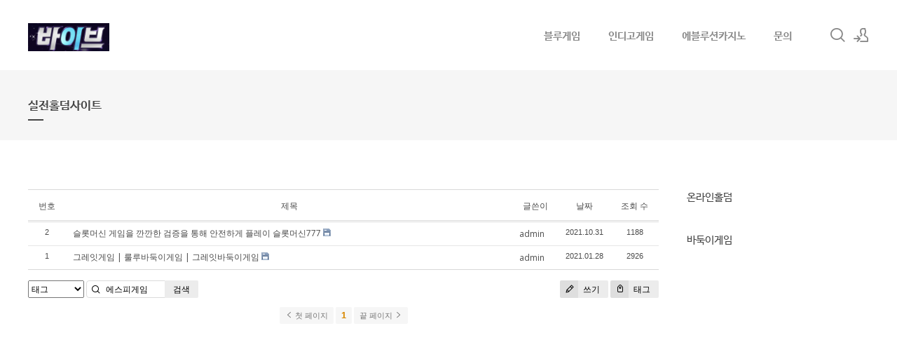

--- FILE ---
content_type: text/html; charset=UTF-8
request_url: https://rrbaduki.com/index.php?mid=abaduki&search_target=tag&search_keyword=%EC%97%90%EC%8A%A4%ED%94%BC%EA%B2%8C%EC%9E%84
body_size: 5016
content:
<!DOCTYPE html>
<html lang="ko">
<head>
<!-- META -->
<meta charset="utf-8">
<meta name="Generator" content="XpressEngine">
<meta http-equiv="X-UA-Compatible" content="IE=edge">
<!-- TITLE -->
<title>실전홀덤사이트 - 홀덤게임 사이트</title>
<!-- CSS -->
<link rel="stylesheet" href="/common/css/xe.min.css?20190402125317" />
<link rel="stylesheet" href="/modules/board/skins/xedition/board.default.min.css?20190402125318" />
<link rel="stylesheet" href="/common/xeicon/xeicon.min.css?20190402125317" />
<link rel="stylesheet" href="/layouts/xedition/css/layout.min.css?20190402125317" />
<link rel="stylesheet" href="/layouts/xedition/css/idangerous.swiper.css?20190402125317" />
<link rel="stylesheet" href="/layouts/xedition/css/welcome.min.css?20190402125317" />
<link rel="stylesheet" href="/layouts/xedition/css/webfont.min.css?20190402125317" />
<link rel="stylesheet" href="/layouts/xedition/css/widget.login.min.css?20190402125317" />
<link rel="stylesheet" href="/modules/editor/styles/ckeditor_light/style.css?20190402125321" />
<!-- JS -->
<script>
var current_url = "https://rrbaduki.com/?mid=abaduki&search_target=tag&search_keyword=%EC%97%90%EC%8A%A4%ED%94%BC%EA%B2%8C%EC%9E%84";
var request_uri = "https://rrbaduki.com/";
var current_mid = "abaduki";
var waiting_message = "서버에 요청 중입니다. 잠시만 기다려주세요.";
var ssl_actions = new Array();
var default_url = "http://rrbaduki.com/";
var enforce_ssl = true;</script>
<!--[if lt IE 9]><script src="/common/js/jquery-1.x.min.js?20190402125317"></script>
<![endif]--><!--[if gte IE 9]><!--><script src="/common/js/jquery.min.js?20190402125317"></script>
<!--<![endif]--><script src="/common/js/x.min.js?20190402125317"></script>
<script src="/common/js/xe.min.js?20190402125317"></script>
<script src="/modules/board/tpl/js/board.min.js?20190402125318"></script>
<script src="/layouts/xedition/js/layout.min.js?20190402125317"></script>
<script src="/layouts/xedition/js/jquery.parallax-scroll.min.js?20190402125317"></script>
<!-- RSS -->
<!-- ICON -->


<meta name="viewport" content="width=device-width, user-scalable=yes">
<link rel="canonical" href="https://rrbaduki.com/index.php?mid=abaduki&search_target=tag&search_keyword=%EC%97%90%EC%8A%A4%ED%94%BC%EA%B2%8C%EC%9E%84" />
<meta name="keywords" content="블루게임,블루바둑이게임,인디고게임,바이브게임,인디오게임,바둑이게임,홀덤사이트,펀치게임,Ak게임,모바일바둑이,맞고,포커" />
<meta name="description" content="블루게임 바이브게임 불루바둑이 홀덤사이트 ◈ 010-2154-9790 ◈ 안전 게임 모바일 사이트 지원 PC온라인게임 인디고게임 맞고 프라그마틱슬롯" />
<meta property="og:locale" content="ko_KR" />
<meta property="og:type" content="website" />
<meta property="og:url" content="https://rrbaduki.com/index.php?mid=abaduki&search_target=tag&search_keyword=%EC%97%90%EC%8A%A4%ED%94%BC%EA%B2%8C%EC%9E%84" />
<meta property="og:site_name" content="홀덤게임 사이트" />
<meta property="og:title" content="실전홀덤사이트 - 홀덤게임 사이트" />
<meta property="og:description" content="블루게임 바이브게임 불루바둑이 홀덤사이트 ◈ 010-2154-9790 ◈ 안전 게임 모바일 사이트 지원 PC온라인게임 인디고게임 맞고 프라그마틱슬롯" />
<meta property="og:image" content="https://rrbaduki.com/files/attach/site_image/site_image.1748530036.jpg" />
<meta property="og:image:width" content="710" />
<meta property="og:image:height" content="710" /><script>
//<![CDATA[
xe.current_lang = "ko";
xe.cmd_find = "찾기";
xe.cmd_cancel = "취소";
xe.cmd_confirm = "확인";
xe.msg_no_root = "루트는 선택 할 수 없습니다.";
xe.msg_no_shortcut = "바로가기는 선택 할 수 없습니다.";
xe.msg_select_menu = "대상 메뉴 선택";
//]]>
</script>
</head>
<body>
																											
										
																										
		
	<p class="skip"><a href="#content">메뉴 건너뛰기</a></p>
<div class="container fixed_header  ">
	<!-- HEADER -->
	<div class="header_wrap xe-clearfix">
		<div class="search_wrap">
			<div class="search_area">
				<!-- SEARCH -->
				<form action="https://rrbaduki.com/" method="get" class="search" >
					<input type="hidden" name="vid" value="" />
					<input type="hidden" name="mid" value="abaduki" />
					<input type="hidden" name="act" value="IS" />
					<input type="text" name="is_keyword" value="" required="required" title="검색" placeholder="Search" />
				</form>
				<!-- /SEARCH -->
				<a href="#" class="btn_close" title="검색창 닫기" onclick="return false"><i class="xi-close"></i><span class="blind">검색창 닫기</span></a>
			</div>
		</div>		<header class="header sub">
			
			<h1 class="logo-item">
												<a href="https://rrbaduki.com/">
																									<img src="https://rrbaduki.com/files/attach/images/88/98d4ec775741ebb15002782b3f9d4a05.png" alt="블루게임" />
															</a>
			</h1>
			
			<div class="side">
				<ul>
					<!-- search -->
					<li class="click">
						<a href="#" title="검색"><i class="xi-magnifier"></i><span class="blind">검색</span></a>
					</li>					<!-- admin -->
										<!-- login -->
					<li class="hover">
													<!-- before_login -->
							<a href="https://rrbaduki.com/index.php?mid=abaduki&amp;search_target=tag&amp;search_keyword=%EC%97%90%EC%8A%A4%ED%94%BC%EA%B2%8C%EC%9E%84&amp;act=dispMemberLoginForm" id="ly_btn"><i class="xi-user-add"></i><span class="blind">로그인/회원가입</span></a>
							<div class="ly ly_login">
								<ul>
									<li><a id="ly_login_btn" href="https://rrbaduki.com/index.php?mid=abaduki&amp;search_target=tag&amp;search_keyword=%EC%97%90%EC%8A%A4%ED%94%BC%EA%B2%8C%EC%9E%84&amp;act=dispMemberLoginForm" rel="nofollow">로그인</a></li>
									<li><a href="https://rrbaduki.com/index.php?mid=abaduki&amp;search_target=tag&amp;search_keyword=%EC%97%90%EC%8A%A4%ED%94%BC%EA%B2%8C%EC%9E%84&amp;act=dispMemberSignUpForm" rel="nofollow">회원가입</a></li>
								</ul>
								<span class="edge"></span>
							</div>
							<!-- /before_login -->
											</li>
				</ul>
			</div>
			<!-- SNB -->
						<!-- GNB -->
			<nav class="gnb" id="gnb">
				<div id="mobile_menu_btn" class="menu_btn">
					<div class="menu_bar">
						<div class="btn1"></div>
						<div class="btn2"></div>
						<div class="btn3"></div>
					</div>
				</div>
				<ul>
					<li>
						<a href="https://rrbaduki.com/vibe">블루게임</a>
												<ul class="depth2">
							<li>
								<a href="https://rrbaduki.com/abaduki">온라인홀덤</a>
															</li><li>
								<a href="https://rrbaduki.com/saksri">바둑이게임</a>
															</li>						</ul>					</li><li>
						<a href="https://rrbaduki.com/switgam">인디고게임</a>
												<ul class="depth2">
							<li>
								<a href="https://rrbaduki.com/ingigogm">인디고홀덤게임</a>
															</li>						</ul>					</li><li>
						<a href="https://rrbaduki.com/ebrgam">에블루션카지노</a>
																	</li><li>
						<a href="https://t.me/ata757">문의</a>
																	</li>				</ul>
			</nav>			<!-- /GNB -->
		</header>
	</div>
	<!-- END:HEADER -->
	<!-- VISUAL-SUBHEADER -->
	<div class="visual sub">
								<span class="bg_img" style="background-image:url('./layouts/xedition/img/sub_banner_01.jpg')"></span>
		<span class="mask"></span>
		<div class="sub_title">
			<h1>실전홀덤사이트</h1>
		</div>
	</div>    <!-- Swiper -->
    	<!-- /VISUAL -->
	<!-- BODY -->
	<div class="body fixed-width sub right">
		<!-- LNB -->
		<nav class="lnb">
			<ul>
				<li>
					<a href="https://rrbaduki.com/abaduki">온라인홀덤</a>
									</li><li>
					<a href="https://rrbaduki.com/saksri">바둑이게임</a>
									</li>			</ul>
		</nav>		<!-- /LNB -->
		<!-- CONTENT -->
			<div class="content" id="content">
				    <div class="board">
	<div class="board_list" id="board_list">
	<table width="100%" border="1" cellspacing="0" summary="List of Articles">
		<thead>
			<!-- LIST HEADER -->
			<tr>
								<th scope="col"><span>번호</span></th>																																																								<th scope="col" class="title"><span>제목</span></th>																																																								<th scope="col"><span>글쓴이</span></th>																																																																<th scope="col"><span><a href="https://rrbaduki.com/index.php?mid=abaduki&amp;search_target=tag&amp;search_keyword=%EC%97%90%EC%8A%A4%ED%94%BC%EA%B2%8C%EC%9E%84&amp;sort_index=regdate&amp;order_type=desc" rel="nofollow">날짜</a></span></th>																																																																<th scope="col"><span><a href="https://rrbaduki.com/index.php?mid=abaduki&amp;search_target=tag&amp;search_keyword=%EC%97%90%EC%8A%A4%ED%94%BC%EA%B2%8C%EC%9E%84&amp;sort_index=readed_count&amp;order_type=desc" rel="nofollow">조회 수</a></span></th>																							</tr>
			<!-- /LIST HEADER -->
		</thead>
				<tbody>
			<!-- NOTICE -->
						<!-- /NOTICE -->
			<!-- LIST -->
			<tr>
								<td class="no">
										2				</td>																																																								<td class="title">
					<a href="https://rrbaduki.com/index.php?mid=abaduki&amp;search_target=tag&amp;search_keyword=%EC%97%90%EC%8A%A4%ED%94%BC%EA%B2%8C%EC%9E%84&amp;document_srl=606">슬롯머신 게임을 깐깐한 검증을 통해 안전하게 플레이 슬롯머신777</a>
															<img src="https://rrbaduki.com/modules/document/tpl/icons//file.gif" alt="file" title="file" style="margin-right:2px;" />				</td>																																																								<td class="author"><a href="#popup_menu_area" class="member_4" onclick="return false">admin</a></td>																																																																<td class="time">2021.10.31</td>																																																																<td class="readNum">1188</td>																							</tr><tr>
								<td class="no">
										1				</td>																																																								<td class="title">
					<a href="https://rrbaduki.com/index.php?mid=abaduki&amp;search_target=tag&amp;search_keyword=%EC%97%90%EC%8A%A4%ED%94%BC%EA%B2%8C%EC%9E%84&amp;document_srl=231">그레잇게임 | 룰루바둑이게임 | 그레잇바둑이게임</a>
															<img src="https://rrbaduki.com/modules/document/tpl/icons//file.gif" alt="file" title="file" style="margin-right:2px;" />				</td>																																																								<td class="author"><a href="#popup_menu_area" class="member_4" onclick="return false">admin</a></td>																																																																<td class="time">2021.01.28</td>																																																																<td class="readNum">2926</td>																							</tr>			<!-- /LIST -->
		</tbody>	</table>
</div>
<div class="list_footer">
	<div class="btnArea">
		<a href="https://rrbaduki.com/index.php?mid=abaduki&amp;search_target=tag&amp;search_keyword=%EC%97%90%EC%8A%A4%ED%94%BC%EA%B2%8C%EC%9E%84&amp;act=dispBoardWrite" rel="nofollow" class="btn"><i class="xi-pen"></i> 쓰기</a>
		<a href="https://rrbaduki.com/index.php?mid=abaduki&amp;search_target=tag&amp;search_keyword=%EC%97%90%EC%8A%A4%ED%94%BC%EA%B2%8C%EC%9E%84&amp;act=dispBoardTagList" class="btn" title="태그"><i class="xi-tag"></i> 태그</a>
					
			</div>
	<form action="https://rrbaduki.com/" method="get" onsubmit="return procFilter(this, search)" id="board_search" class="board_search" ><input type="hidden" name="act" value="" />
		<input type="hidden" name="vid" value="" />
		<input type="hidden" name="mid" value="abaduki" />
		<input type="hidden" name="category" value="" />
		<select name="search_target">
			<option value="title_content">제목+내용</option><option value="title">제목</option><option value="content">내용</option><option value="comment">댓글</option><option value="user_name">이름</option><option value="nick_name">닉네임</option><option value="user_id">아이디</option><option value="tag" selected="selected">태그</option>		</select>
		<div class="search_input">
			<i class="xi-magnifier"></i>
			<input type="text" name="search_keyword" value="에스피게임" title="검색" class="iText" />
		</div>
		<button type="submit" class="btn" onclick="xGetElementById('board_search').submit();return false;">검색</button>
        	</form>	<div class="pagination">
		<a href="https://rrbaduki.com/index.php?mid=abaduki&amp;search_target=tag&amp;search_keyword=%EC%97%90%EC%8A%A4%ED%94%BC%EA%B2%8C%EC%9E%84" class="direction prev"><i class="xi-angle-left"></i>&nbsp;첫 페이지</a> 
					<strong>1</strong> 
							<a href="https://rrbaduki.com/index.php?mid=abaduki&amp;search_target=tag&amp;search_keyword=%EC%97%90%EC%8A%A4%ED%94%BC%EA%B2%8C%EC%9E%84&amp;page=1" class="direction next">끝 페이지&nbsp;<i class="xi-angle-right"></i></a>
	</div></div>
	</div>
			</div>
					<!-- /CONTENT -->
	</div>
	<!-- END:BODY -->
	<footer class="footer" style="border-bottom-color:#CDA25A">
		<div class="f_info_area">
			<div class="f_info">
									<p class="f_logo log_txt">
						<a href="https://rrbaduki.com/">
															블루게임 24시콜센터													</a>
					</p>
					<p class="sub_desc">국내대표1등, 직영 콜센터 인디고 블루 펀치게임★포커대회 토너먼트 메이저사이트 온라인홀덤게임사이트 바이브게임에볼루션게임 ak게임 지원합니다</p>
							</div>
			<div class="f_info2">
				<div class="site_map">
					<ul>
												<li>
														<a href="https://rrbaduki.com/vibe">블루게임</a>
							<ul>
								<li>
									<a href="https://rrbaduki.com/abaduki">온라인홀덤</a>
								</li><li>
									<a href="https://rrbaduki.com/saksri">바둑이게임</a>
								</li>							</ul>						</li><li>
														<a href="https://rrbaduki.com/switgam">인디고게임</a>
							<ul>
								<li>
									<a href="https://rrbaduki.com/ingigogm">인디고홀덤게임</a>
								</li>							</ul>						</li><li>
														<a href="https://rrbaduki.com/ebrgam">에블루션카지노</a>
													</li><li class="clear">
														<a href="https://t.me/ata757">문의</a>
													</li>					</ul>				</div>
			</div>
		</div>
		<div class="f_cr_area">
			<p class="copyright">
									슬롯 카지노 바둑이 맞고 홀덤 포커 에볼루션 안심사이트 24시							</p>
			<ul class="mobile-footer-member">
								<li><a href="https://rrbaduki.com/index.php?mid=abaduki&amp;search_target=tag&amp;search_keyword=%EC%97%90%EC%8A%A4%ED%94%BC%EA%B2%8C%EC%9E%84&amp;act=dispMemberLoginForm" rel="nofollow">로그인</a></li>
				<li><a href="https://rrbaduki.com/index.php?mid=abaduki&amp;search_target=tag&amp;search_keyword=%EC%97%90%EC%8A%A4%ED%94%BC%EA%B2%8C%EC%9E%84&amp;act=dispMemberSignUpForm" rel="nofollow">회원가입</a></li>
							</ul>
		</div>
	</footer>
</div>
<!-- TOP -->
<a href="#" class="btn_top"><i class="xi-angle-up"><span class="blind">위로</span></i></a>
<!-- /TOP -->
<!-- Login widget -->
<section class="login_widget" style="display:none">
		<div class="ly_dimmed"></div>
	<div class="signin">
		<div class="login-header">
			<h1>LOGIN</h1>
		</div>
		<div class="login-body">
			<form action="https://rrbaduki.com/index.php?act=procMemberLogin" method="post" autocomplete="off"><input type="hidden" name="error_return_url" value="/index.php?mid=abaduki&amp;search_target=tag&amp;search_keyword=%EC%97%90%EC%8A%A4%ED%94%BC%EA%B2%8C%EC%9E%84" /><input type="hidden" name="mid" value="abaduki" /><input type="hidden" name="vid" value="" />
				<input type="hidden" name="act" value="procMemberLogin" />
				<input type="hidden" name="success_return_url" value="https://rrbaduki.com/index.php?mid=abaduki&amp;search_target=tag&amp;search_keyword=%EC%97%90%EC%8A%A4%ED%94%BC%EA%B2%8C%EC%9E%84" />
				<input type="hidden" name="xe_validator_id" value="layouts/xedition/layout/1" />
				<fieldset>
					<legend class="blind">로그인</legend>
					<div class="control-group">
						<div class="group">
							<input type="text" name="user_id" id="uemail" required="true" />
							<span class="highlight"></span>
							<span class="bar"></span>
							<label class="info_label" for="uemail">아이디</label>
						</div>
						<div class="group">
							<input type="password" name="password" id="upw" required="true" />
							<span class="highlight"></span>
							<span class="bar"></span>
							<label class="info_label" for="upw">비밀번호</label>
						</div>
					</div>
										<div class="control-group">
						<label class="chk_label" for="keepid_opt">
							<input type="checkbox" name="keep_signed" id="keepid_opt" value="Y" />
							<span class="checkbox"></span> 로그인 유지						</label>
						<div id="warning">
							<p style="text-align:right;"><i class="xi-close"></i></p>
							<p>브라우저를 닫더라도 로그인이 계속 유지될 수 있습니다.<br />로그인 유지 기능을 사용할 경우 다음 접속부터는 로그인할 필요가 없습니다.<br />단, 게임방, 학교 등 공공장소에서 이용 시 개인정보가 유출될 수 있으니 꼭 로그아웃을 해주세요.</p>
							<div class="edge"></div>
						</div>
						<button type="submit" class="btn_submit">로그인</button>
					</div>
				</fieldset>
			</form>
		</div>
		<div class="login-footer">
			<a href="https://rrbaduki.com/index.php?mid=abaduki&amp;search_target=tag&amp;search_keyword=%EC%97%90%EC%8A%A4%ED%94%BC%EA%B2%8C%EC%9E%84&amp;act=dispMemberFindAccount" rel="nofollow">ID/PW 찾기</a>
			<span class="f_bar">|</span>
			<a href="https://rrbaduki.com/index.php?mid=abaduki&amp;search_target=tag&amp;search_keyword=%EC%97%90%EC%8A%A4%ED%94%BC%EA%B2%8C%EC%9E%84&amp;act=dispMemberSignUpForm" rel="nofollow">회원가입</a>
		</div>
		<a href="#" class="btn_ly_popup"><span class="blind">닫기</span></a>
	</div>
	<script>
	jQuery(function ($) {
		var keep_msg = $("#warning");
		$(".chk_label").on("mouseenter mouseleave focusin focusout", function (e) {
			if(e.type == "mouseenter" || e.type == "focusin") {
				keep_msg.show();
			}
			else {
				keep_msg.hide();
			}
		});
		$("#ly_login_btn, #ly_btn").click(function () {
			$(".login_widget").show();
			return false;
		});
		$(".btn_ly_popup").click(function () {
			$(".login_widget").hide();
			return false;
		});
		$("input").blur(function () {
			var $this = $(this);
			if ($this.val()) {
				$this.addClass("used");
			}
			else {
				$this.removeClass("used");
			}
		});
	});
	</script>
</section><!-- /Login widget -->    
<!-- ETC -->
<div class="wfsr"></div>
<script src="/files/cache/js_filter_compiled/d046d1841b9c79c545b82d3be892699d.ko.compiled.js?20210128001742"></script><script src="/files/cache/js_filter_compiled/1bdc15d63816408b99f674eb6a6ffcea.ko.compiled.js?20210128001742"></script><script src="/files/cache/js_filter_compiled/9b007ee9f2af763bb3d35e4fb16498e9.ko.compiled.js?20210128001742"></script><script src="/addons/autolink/autolink.js?20190402125316"></script><script src="/modules/board/skins/xedition/board.default.min.js?20190402125318"></script><script defer src="https://static.cloudflareinsights.com/beacon.min.js/vcd15cbe7772f49c399c6a5babf22c1241717689176015" integrity="sha512-ZpsOmlRQV6y907TI0dKBHq9Md29nnaEIPlkf84rnaERnq6zvWvPUqr2ft8M1aS28oN72PdrCzSjY4U6VaAw1EQ==" data-cf-beacon='{"version":"2024.11.0","token":"3b78fa569e4843a09da575dc3d4d05b0","r":1,"server_timing":{"name":{"cfCacheStatus":true,"cfEdge":true,"cfExtPri":true,"cfL4":true,"cfOrigin":true,"cfSpeedBrain":true},"location_startswith":null}}' crossorigin="anonymous"></script>
</body>
</html>
